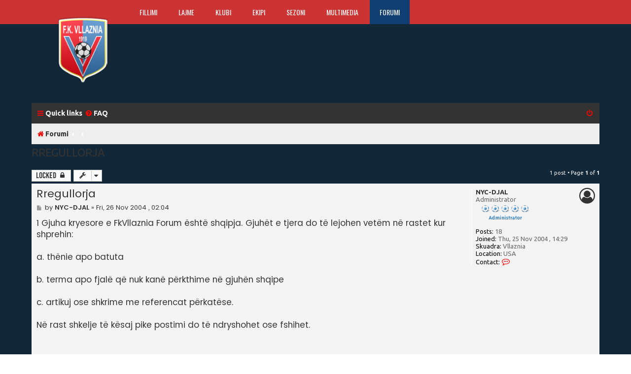

--- FILE ---
content_type: text/html; charset=UTF-8
request_url: https://www.fkvllaznia.net/main/forum/viewtopic.php?p=12&sid=14a699532ed40f6952bc3c41fdf17ff8
body_size: 6416
content:
<!DOCTYPE html>
<html dir="ltr" lang="en-gb">
<head>
<meta charset="utf-8" />
<meta http-equiv="X-UA-Compatible" content="IE=edge">
<meta name="viewport" content="width=device-width, initial-scale=1" />

<title>Rregullorja - Futboll Klub Vllaznia</title>

	<link rel="alternate" type="application/atom+xml" title="Feed - Futboll Klub Vllaznia" href="/main/forum/app.php/feed?sid=9d0656f23f752965a1cf4ff71a4065c2">	<link rel="alternate" type="application/atom+xml" title="Feed - News" href="/main/forum/app.php/feed/news?sid=9d0656f23f752965a1cf4ff71a4065c2">	<link rel="alternate" type="application/atom+xml" title="Feed - All forums" href="/main/forum/app.php/feed/forums?sid=9d0656f23f752965a1cf4ff71a4065c2">	<link rel="alternate" type="application/atom+xml" title="Feed - New Topics" href="/main/forum/app.php/feed/topics?sid=9d0656f23f752965a1cf4ff71a4065c2">	<link rel="alternate" type="application/atom+xml" title="Feed - Active Topics" href="/main/forum/app.php/feed/topics_active?sid=9d0656f23f752965a1cf4ff71a4065c2">			
	<link rel="canonical" href="https://www.fkvllaznia.net/main/forum/viewtopic.php?t=2">

	
<link href="./assets/css/font-awesome.min.css?assets_version=28" rel="stylesheet">
<link href="./styles/flat-style-red/theme/stylesheet.css?assets_version=28" rel="stylesheet">
<link href="./styles/flat-style-red/theme/en/stylesheet.css?assets_version=28" rel="stylesheet">
<link href="./styles/flat-style-red/theme/general.css" rel="stylesheet" type="text/css" />
<!-- Google fonts -->
<link href="https://fonts.googleapis.com/css?family=Ubuntu:300,400,500,700,300italic,400italic,500italic,700italic%7COswald:400,300,700&amp;subset=latin,latin-ext" rel="stylesheet" type="text/css">




<!--[if lte IE 9]>
	<link href="./styles/flat-style-red/theme/tweaks.css?assets_version=28" rel="stylesheet">
<![endif]-->




<script>
	(function(i,s,o,g,r,a,m){i['GoogleAnalyticsObject']=r;i[r]=i[r]||function(){
	(i[r].q=i[r].q||[]).push(arguments)},i[r].l=1*new Date();a=s.createElement(o),
	m=s.getElementsByTagName(o)[0];a.async=1;a.src=g;m.parentNode.insertBefore(a,m)
	})(window,document,'script','//www.google-analytics.com/analytics.js','ga');

	ga('create', 'UA-2341193-1', 'auto');
	ga('send', 'pageview');
</script>

</head>
<body id="phpbb" class="nojs notouch section-viewtopic ltr ">


<!-- menu lart -->

   <header>
		<div class="top">
			<div class="container">
				<div class="col-12">
				  <div class="col-2">
					<div class="logo"><a href="https://forumi.fkvllaznia.net/"><img src="https://www.fkvllaznia.net/themes/ingalb/css/images/logoV.png" alt="Vllaznia Shkoder"/></a></div>
				  </div>
					<nav id="top-menu">
						<ul class="clearfix">
							<li><a href="https://www.fkvllaznia.net/index.html">Fillimi</a></li>
							<li class="dropdownm"><a href="https://www.fkvllaznia.net/lajme.html">Lajme</a>
								<ul class="dropdown-menu">
									<li><a href="https://www.fkvllaznia.net/lajme/kategoria/5-lajmet-e-fundit.html">Lajmet e fundit</a></li>
									<li><a href="https://www.fkvllaznia.net/lajme/kategoria/6-superliga.html">Superliga</a></li>
									<li><a href="https://www.fkvllaznia.net/lajme/kategoria/7-kupa-shqiperise.html">Kupa e Shqiperise</a></li>
									<li><a href="https://www.fkvllaznia.net/lajme/kategoria/8-lajme-te-ndryshme.html">Te ndryshme</a></li> 
                                                                        <li><a href="https://www.fkvllaznia.net/lajme/kategoria/9-komente-e-opinione.html">Komente & Opinione</a></li>
								</ul>
							</li>
                            <li><a href="https://www.fkvllaznia.net/klubi.html">Klubi</a></li>
                            <li><a href="https://www.fkvllaznia.net/ekipi.html">Ekipi</a></li>
                            <li class="dropdownm"><a href="https://www.fkvllaznia.net/sezoni.html">Sezoni</a>
                                <ul class="dropdown-menu">
				    <li><a href="https://www.fkvllaznia.net/sezoni/ndeshjet.html">Superliga</a></li>
				    <li><a href="https://www.fkvllaznia.net/sezoni/klasifikimi.html">Klasifikimi</a></li>	
                                    <li><a href="https://www.fkvllaznia.net/sezoni/kupa.html">Kupa e Shqip&euml;ris&euml;</a></li>				    
				</ul>
                            </li>
	                        <li class="dropdownm"><a href="https://www.fkvllaznia.net/multimedia.html">Multimedia</a>
                                <ul class="dropdown-menu">
				    <li><a href="https://www.fkvllaznia.net/multimedia/foto.html">Foto</a></li>
				    <li><a href="https://www.fkvllaznia.net/multimedia/video.html">Video</a></li>
				    <li><a href="https://www.fkvllaznia.net/multimedia/tv.html">FkVllaznia TV</a></li>					    
				</ul>
                            </li>
                            <li class="active"><a href="https://forumi.fkvllaznia.net/">Forumi</a></li>
						</ul>
					</nav>
                    <nav class="mobilemenu">
                       <select>
                            <option value="https://www.fkvllaznia.net/index.html">Fillimi</option>
                            <option value="https://www.fkvllaznia.net/lajme.html">Lajme</option>
                            <option value="https://www.fkvllaznia.net/klubi.html">Klubi</option>
                            <option value="https://www.fkvllaznia.net/ekipi.html">Ekipi</option>
                            <option value="https://www.fkvllaznia.net/sezoni.html">Sezoni</option>
                            <option value="https://www.fkvllaznia.net/multimedia.html">Multimedia</option>
                            <option value="https://forumi.fkvllaznia.net/">Forumi</option>
                        </select> 
                    </nav>
					<div class="login">
                                                                                                                                 
					</div>
				</div>
			</div>
		</div>
    </header> 


<div id="wrap" class="wrap">
	<a id="top" class="top-anchor" accesskey="t"></a>
	<div id="page-header">
		<div class="headerbar" role="banner">
					<div class="inner">
<!--
			<div id="site-description">
				<a id="logo" class="logo" href="./index.php?sid=9d0656f23f752965a1cf4ff71a4065c2" title="Forumi"><span class="site_logo"></span></a>
				<div  class="site-description">
					<h1>Futboll Klub Vllaznia</h1>
					<p>Forumi i futboll klub Vllaznia  , Djepit te futbollit shqiptar</p>
					<p class="skiplink"><a href="#start_here">Skip to content</a></p>
				</div>
			</div>
			-->

			</div>
					</div>
				<div class="navbar navbar-top" role="navigation">
	<div class="inner">

	<ul id="nav-main" class="nav-main linklist" role="menubar">

		<li id="quick-links" class="quick-links dropdown-container responsive-menu hidden" data-skip-responsive="true">
			<a href="#" class="dropdown-trigger">
				<i class="icon fa-bars fa-fw" aria-hidden="true"></i><span>Quick links</span>
			</a>
			<div class="dropdown">
				<div class="pointer"><div class="pointer-inner"></div></div>
				<ul class="dropdown-contents" role="menu">
					
					
										
										<li class="separator"></li>

									</ul>
			</div>
		</li>

				<li data-skip-responsive="true">
			<a href="/main/forum/app.php/help/faq?sid=9d0656f23f752965a1cf4ff71a4065c2" rel="help" title="Frequently Asked Questions" role="menuitem">
				<i class="icon fa-question-circle fa-fw" aria-hidden="true"></i><span>FAQ</span>
			</a>
		</li>
						
			<li class="rightside"  data-skip-responsive="true">
			<a href="./ucp.php?mode=login&amp;redirect=viewtopic.php%3Fp%3D12&amp;sid=9d0656f23f752965a1cf4ff71a4065c2" title="Login" accesskey="x" role="menuitem">
				<i class="icon fa-power-off fa-fw" aria-hidden="true"></i><span>Login</span>
			</a>
		</li>
						</ul>
    </div>
</div>

<div class="navbar" role="navigation">
	<div class="inner">
	<ul id="nav-breadcrumbs" class="nav-breadcrumbs linklist navlinks" role="menubar">
						<li class="breadcrumbs">
										<span class="crumb"  itemtype="http://data-vocabulary.org/Breadcrumb" itemscope=""><a href="./index.php?sid=9d0656f23f752965a1cf4ff71a4065c2" itemprop="url" accesskey="h" data-navbar-reference="index"><i class="icon fa-home fa-fw"></i><span itemprop="title">Forumi</span></a></span>

											<span class="crumb"  itemtype="http://data-vocabulary.org/Breadcrumb" itemscope="" data-forum-id="22"><a href="" itemprop="url"><span itemprop="title"></span></a></span>
															<span class="crumb"  itemtype="http://data-vocabulary.org/Breadcrumb" itemscope="" data-forum-id="1"><a href="" itemprop="url"><span itemprop="title"></span></a></span>
												</li>
		
							</ul>

	</div>
</div>
	</div>

	
	<a id="start_here" class="anchor"></a>
	<div id="page-body" class="page-body" role="main">
		
		
<h2 class="topic-title"><a href="./viewtopic.php?t=2&amp;sid=9d0656f23f752965a1cf4ff71a4065c2">Rregullorja</a></h2>
<!-- NOTE: remove the style="display: none" when you want to have the forum description on the topic body -->
<div style="display: none !important;">Rregullat e Forumit.<br /></div>


<div class="action-bar bar-top">
	
			<a href="./posting.php?mode=reply&amp;t=2&amp;sid=9d0656f23f752965a1cf4ff71a4065c2" class="button" title="This topic is locked, you cannot edit posts or make further replies.">
							<span>Locked</span> <i class="icon fa-lock fa-fw" aria-hidden="true"></i>
					</a>
	
			<div class="dropdown-container dropdown-button-control topic-tools">
		<span title="Topic tools" class="button button-secondary dropdown-trigger dropdown-select">
			<i class="icon fa-wrench fa-fw" aria-hidden="true"></i>
			<span class="caret"><i class="icon fa-sort-down fa-fw" aria-hidden="true"></i></span>
		</span>
		<div class="dropdown">
			<div class="pointer"><div class="pointer-inner"></div></div>
			<ul class="dropdown-contents">
																												<li>
					<a href="./viewtopic.php?t=2&amp;sid=9d0656f23f752965a1cf4ff71a4065c2&amp;view=print" title="Print view" accesskey="p">
						<i class="icon fa-print fa-fw" aria-hidden="true"></i><span>Print view</span>
					</a>
				</li>
											</ul>
		</div>
	</div>
	
	
			<div class="pagination">
			1 post
							&bull; Page <strong>1</strong> of <strong>1</strong>
					</div>
		</div>




			<div id="p12" class="post has-profile bg2 offline">
		<div class="inner">

		<dl class="postprofile" id="profile12">
			<dt class="has-profile-rank no-avatar">
				<div class="avatar-container">
																			</div>
								<a href="./memberlist.php?mode=viewprofile&amp;u=4&amp;sid=9d0656f23f752965a1cf4ff71a4065c2" class="username">NYC-DJAL</a>							</dt>

						<dd class="profile-rank">Administrator<br /><img src="./images/ranks/rank_administrator.gif" alt="Administrator" title="Administrator" /></dd>			
		<dd class="profile-posts"><strong>Posts:</strong> 18</dd>		<dd class="profile-joined"><strong>Joined:</strong> Thu, 25 Nov  2004 , 14:29</dd>		
		
											<dd class="profile-custom-field profile-skuadra"><strong>Skuadra:</strong> Vllaznia</dd>
																						<dd class="profile-custom-field profile-phpbb_location"><strong>Location:</strong> USA</dd>
							
							<dd class="profile-contact">
				<strong>Contact:</strong>
				<div class="dropdown-container dropdown-left">
					<a href="#" class="dropdown-trigger" title="Contact NYC-DJAL">
						<i class="icon fa-commenting-o fa-fw icon-lg" aria-hidden="true"></i><span class="sr-only">Contact NYC-DJAL</span>
					</a>
					<div class="dropdown">
						<div class="pointer"><div class="pointer-inner"></div></div>
						<div class="dropdown-contents contact-icons">
																																								<div>
																	<a href="http://www.fkvllaznia.net" title="Website">
										<span class="contact-icon phpbb_website-icon">Website</span>
									</a>
																																																<a href="ymsgr:sendim?shkodrannyc@yahoo.com" title="Yahoo Messenger" class="last-cell">
										<span class="contact-icon phpbb_yahoo-icon">Yahoo Messenger</span>
									</a>
																	</div>
																					</div>
					</div>
				</div>
			</dd>
				
		</dl>

		<div class="postbody">
						<div id="post_content12">

						<h3 class="first"><a href="#p12">Rregullorja</a></h3>

													
						<p class="author">
									<a class="unread" href="./viewtopic.php?p=12&amp;sid=9d0656f23f752965a1cf4ff71a4065c2#p12" title="Post">
						<i class="icon fa-file fa-fw icon-lightgray icon-md" aria-hidden="true"></i><span class="sr-only">Post</span>
					</a>
								<span class="responsive-hide">by <strong><a href="./memberlist.php?mode=viewprofile&amp;u=4&amp;sid=9d0656f23f752965a1cf4ff71a4065c2" class="username">NYC-DJAL</a></strong> &raquo; </span>Fri, 26 Nov  2004 , 02:04
			</p>
			
			
			
			<div class="content">1 Gjuha kryesore e FkVllaznia Forum është shqipja. Gjuhët e tjera do të lejohen vetëm në rastet kur shprehin: <br>
<br>
a. thënie apo batuta <br>
<br>
b. terma apo fjalë që nuk kanë përkthime në gjuhën shqipe <br>
<br>
c. artikuj ose shkrime me referencat përkatëse.<br>
<br>
Në rast shkelje të kësaj pike postimi do të ndryshohet ose fshihet. <br>
<br>
<br>
2. Ndalohet rreptësisht postimet që kanë për qëllim të shajnë me fjalë ofenduese drejtpërdrejt një antar të FkVllaznia forum. Shkelja e kësaj pike do sjellë si pasojë paralajmërimin për heqje e së drejtës së postimit në forum. <br>
<br>
<br>
3. Ndalohen postimet me përmbajtje pronografike (shkrime, foto, lidhje në faqe të tilla). Shkelja e kësaj pike do të sjelle si pasojë paralajmërim për heqjen e së drejtës së postimit në forum. <br>
<br>
<br>
4. Postimet duhet ti përkasin temës përkatëse si dhe gjithashtu temat e reja duhen ti përkasin kategorisë përkatëse. Në rast të kundërt postimi do ndryshohet ose fshihet, ose tema do të transferohet. <br>
<br>
<br>
5. Ndalohet rreptësisht përmbytja (flood) me mesazhe në FkVllaznia forum. Si e tillë konsiderohen, postimi i të njëjtit postim ose temë më shumë se dy herë. Gjithashtu temat e njëjta do të fshihen duke përdorur si kriter vjetërsinë e temës. Postimet e temës së re do ti ngjiten asaj së vjetër, sipas vendimit që do të marri stafi. <br>
<br>
<br>
6. Çdo postim konsiderohet pronë e FkVllaznia Forum dhe si e tillë i perket FkVllaznia Forum të vendos se çdo bëhet me to. Në rast se keni ndonjë koment personal për ndonjë postim, mund të kontaktoni stafin . <br>
<br>
<br>
7. Stafi administrativ dhe moderues nuk mban ASNJË përgjegjësi për temat e hapura nga anëtarë të ndryshëm rreth opinioneve të tyre, por merr masa kur temat e hapura apo postimet e bëra janë KUNDËR rregullores së FkVllaznia Forum .<br>
<br>
<br>
Për çdo pyetje ose sugjerim që mund të keni në lidhje me FKVllaznia Forumin gjithashtu edhe ankesat ndaj MODERUESVE dhe ADMINISTRATORËVE . <br>
<br>
<br>
Stafi i FkVllaznia Forum ju këshillon dhe uron që kjo rregullore do zbatohet me rigorozitet nga antarët e tij në menyrë që të kemi një klimë sa më konstruktive në FkVllaznia Forum</div>

			
									
									
						</div>

		</div>

				<div class="back2top">
						<a href="#top" class="back-top" title="Top">
				<i class="icon fa-chevron-circle-up fa-fw icon-gray" aria-hidden="true"></i>
				<span class="sr-only">Top</span>
			</a>
					</div>
		
		</div>
	</div>

	<hr class="divider" />
	

	<div class="action-bar bar-bottom">
	
			<a href="./posting.php?mode=reply&amp;t=2&amp;sid=9d0656f23f752965a1cf4ff71a4065c2" class="button" title="This topic is locked, you cannot edit posts or make further replies.">
							<span>Locked</span> <i class="icon fa-lock fa-fw" aria-hidden="true"></i>
					</a>
		
		<div class="dropdown-container dropdown-button-control topic-tools">
		<span title="Topic tools" class="button button-secondary dropdown-trigger dropdown-select">
			<i class="icon fa-wrench fa-fw" aria-hidden="true"></i>
			<span class="caret"><i class="icon fa-sort-down fa-fw" aria-hidden="true"></i></span>
		</span>
		<div class="dropdown">
			<div class="pointer"><div class="pointer-inner"></div></div>
			<ul class="dropdown-contents">
																												<li>
					<a href="./viewtopic.php?t=2&amp;sid=9d0656f23f752965a1cf4ff71a4065c2&amp;view=print" title="Print view" accesskey="p">
						<i class="icon fa-print fa-fw" aria-hidden="true"></i><span>Print view</span>
					</a>
				</li>
											</ul>
		</div>
	</div>

	
	
	
			<div class="pagination">
			1 post
							&bull; Page <strong>1</strong> of <strong>1</strong>
					</div>
	</div>


<div class="action-bar actions-jump">
		<p class="jumpbox-return">
		<a href="./viewforum.php?f=1&amp;sid=9d0656f23f752965a1cf4ff71a4065c2" class="left-box arrow-left" accesskey="r">
			<i class="icon fa-angle-left fa-fw icon-black" aria-hidden="true"></i><span>Return to “Rregullat”</span>
		</a>
	</p>
	
		<div class="jumpbox dropdown-container dropdown-container-right dropdown-up dropdown-left dropdown-button-control" id="jumpbox">
			<span title="Jump to" class="button button-secondary dropdown-trigger dropdown-select">
				<span>Jump to</span>
				<span class="caret"><i class="icon fa-sort-down fa-fw" aria-hidden="true"></i></span>
			</span>
		<div class="dropdown">
			<div class="pointer"><div class="pointer-inner"></div></div>
			<ul class="dropdown-contents">
																				<li><a href="./viewforum.php?f=30&amp;sid=9d0656f23f752965a1cf4ff71a4065c2" class="jumpbox-forum-link"> <span> Identifikimi / Rregjistrimi</span></a></li>
																<li><a href="./viewforum.php?f=22&amp;sid=9d0656f23f752965a1cf4ff71a4065c2" class="jumpbox-cat-link"> <span> Faqja e Futboll Klub Vllaznia</span></a></li>
																<li><a href="./viewforum.php?f=1&amp;sid=9d0656f23f752965a1cf4ff71a4065c2" class="jumpbox-sub-link"><span class="spacer"></span> <span>&#8627; &nbsp; Rregullat</span></a></li>
																<li><a href="./viewforum.php?f=14&amp;sid=9d0656f23f752965a1cf4ff71a4065c2" class="jumpbox-sub-link"><span class="spacer"></span> <span>&#8627; &nbsp; Gjithçka rreth fkvllaznia.net</span></a></li>
																<li><a href="./viewforum.php?f=23&amp;sid=9d0656f23f752965a1cf4ff71a4065c2" class="jumpbox-cat-link"> <span> Komuniteti</span></a></li>
																<li><a href="./viewforum.php?f=2&amp;sid=9d0656f23f752965a1cf4ff71a4065c2" class="jumpbox-sub-link"><span class="spacer"></span> <span>&#8627; &nbsp; Prezantime dhe Pershendetje</span></a></li>
																<li><a href="./viewforum.php?f=15&amp;sid=9d0656f23f752965a1cf4ff71a4065c2" class="jumpbox-sub-link"><span class="spacer"></span> <span>&#8627; &nbsp; Zone e Lire</span></a></li>
																<li><a href="./viewforum.php?f=31&amp;sid=9d0656f23f752965a1cf4ff71a4065c2" class="jumpbox-sub-link"><span class="spacer"></span> <span>&#8627; &nbsp; Shkodra</span></a></li>
																<li><a href="./viewforum.php?f=24&amp;sid=9d0656f23f752965a1cf4ff71a4065c2" class="jumpbox-cat-link"> <span> Kendi Kuq &amp; Blu</span></a></li>
																<li><a href="./viewforum.php?f=4&amp;sid=9d0656f23f752965a1cf4ff71a4065c2" class="jumpbox-sub-link"><span class="spacer"></span> <span>&#8627; &nbsp; Lajme Shkurt....</span></a></li>
																<li><a href="./viewforum.php?f=5&amp;sid=9d0656f23f752965a1cf4ff71a4065c2" class="jumpbox-sub-link"><span class="spacer"></span> <span>&#8627; &nbsp; Vllaznia në vite</span></a></li>
																<li><a href="./viewforum.php?f=17&amp;sid=9d0656f23f752965a1cf4ff71a4065c2" class="jumpbox-sub-link"><span class="spacer"></span> <span>&#8627; &nbsp; Tifozet Kuq &amp; Blu</span></a></li>
																<li><a href="./viewforum.php?f=7&amp;sid=9d0656f23f752965a1cf4ff71a4065c2" class="jumpbox-sub-link"><span class="spacer"></span> <span>&#8627; &nbsp; Rezultate Direkte</span></a></li>
																<li><a href="./viewforum.php?f=19&amp;sid=9d0656f23f752965a1cf4ff71a4065c2" class="jumpbox-sub-link"><span class="spacer"></span> <span>&#8627; &nbsp; Vllaznia International</span></a></li>
																<li><a href="./viewforum.php?f=25&amp;sid=9d0656f23f752965a1cf4ff71a4065c2" class="jumpbox-cat-link"> <span> Futbolli Shqiptar</span></a></li>
																<li><a href="./viewforum.php?f=9&amp;sid=9d0656f23f752965a1cf4ff71a4065c2" class="jumpbox-sub-link"><span class="spacer"></span> <span>&#8627; &nbsp; Kampionati Shqiptar</span></a></li>
																<li><a href="./viewforum.php?f=8&amp;sid=9d0656f23f752965a1cf4ff71a4065c2" class="jumpbox-sub-link"><span class="spacer"></span> <span>&#8627; &nbsp; Kupa e Shqiperise</span></a></li>
																<li><a href="./viewforum.php?f=10&amp;sid=9d0656f23f752965a1cf4ff71a4065c2" class="jumpbox-sub-link"><span class="spacer"></span> <span>&#8627; &nbsp; Kombetarja Shqiptare</span></a></li>
																<li><a href="./viewforum.php?f=20&amp;sid=9d0656f23f752965a1cf4ff71a4065c2" class="jumpbox-sub-link"><span class="spacer"></span> <span>&#8627; &nbsp; Tifo - Skena Shqiptare</span></a></li>
																<li><a href="./viewforum.php?f=26&amp;sid=9d0656f23f752965a1cf4ff71a4065c2" class="jumpbox-cat-link"> <span> Futbolli i Huaj</span></a></li>
																<li><a href="./viewforum.php?f=11&amp;sid=9d0656f23f752965a1cf4ff71a4065c2" class="jumpbox-sub-link"><span class="spacer"></span> <span>&#8627; &nbsp; Kampionatet e huaja</span></a></li>
																<li><a href="./viewforum.php?f=12&amp;sid=9d0656f23f752965a1cf4ff71a4065c2" class="jumpbox-sub-link"><span class="spacer"></span> <span>&#8627; &nbsp; Evenimente Europiane e Boterore</span></a></li>
																<li><a href="./viewforum.php?f=27&amp;sid=9d0656f23f752965a1cf4ff71a4065c2" class="jumpbox-cat-link"> <span> Sporte te Tjera</span></a></li>
																<li><a href="./viewforum.php?f=13&amp;sid=9d0656f23f752965a1cf4ff71a4065c2" class="jumpbox-sub-link"><span class="spacer"></span> <span>&#8627; &nbsp; Sporte te ndryshme</span></a></li>
																<li><a href="./viewforum.php?f=28&amp;sid=9d0656f23f752965a1cf4ff71a4065c2" class="jumpbox-cat-link"> <span> Arkivi</span></a></li>
																<li><a href="./viewforum.php?f=16&amp;sid=9d0656f23f752965a1cf4ff71a4065c2" class="jumpbox-sub-link"><span class="spacer"></span> <span>&#8627; &nbsp; Tema te Arkivuara</span></a></li>
											</ul>
		</div>
	</div>

	</div>


			</div>


<div id="page-footer" class="page-footer" role="contentinfo">
	<div class="navbar navbar-bottom" role="navigation">
	<div class="inner">

	<ul id="nav-footer" class="nav-footer linklist" role="menubar">
		<li class="breadcrumbs">
									<span class="crumb"><a href="./index.php?sid=9d0656f23f752965a1cf4ff71a4065c2" data-navbar-reference="index"><i class="icon fa-home fa-fw" aria-hidden="true"></i><span>Forumi</span></a></span>					</li>
		
				
							<li class="rightside">
				<a href="./ucp.php?mode=delete_cookies&amp;sid=9d0656f23f752965a1cf4ff71a4065c2" data-ajax="true" data-refresh="true" role="menuitem">
					<i class="icon fa-trash fa-fw" aria-hidden="true"></i><span>Delete cookies</span>
				</a>
			</li>
				
					</ul>

	</div>
</div>

	<div id="darkenwrapper" class="darkenwrapper" data-ajax-error-title="AJAX error" data-ajax-error-text="Something went wrong when processing your request." data-ajax-error-text-abort="User aborted request." data-ajax-error-text-timeout="Your request timed out; please try again." data-ajax-error-text-parsererror="Something went wrong with the request and the server returned an invalid reply.">
		<div id="darken" class="darken">&nbsp;</div>
	</div>

	<div id="phpbb_alert" class="phpbb_alert" data-l-err="Error" data-l-timeout-processing-req="Request timed out.">
		<a href="#" class="alert_close">
			<i class="icon fa-times-circle fa-fw" aria-hidden="true"></i>
		</a>
		<h3 class="alert_title">&nbsp;</h3><p class="alert_text"></p>
	</div>
	<div id="phpbb_confirm" class="phpbb_alert">
		<a href="#" class="alert_close">
			<i class="icon fa-times-circle fa-fw" aria-hidden="true"></i>
		</a>
		<div class="alert_text"></div>
	</div>
</div>

</div>

<div>
	<a id="bottom" class="anchor" accesskey="z"></a>
	</div>

    <!-- Footer Section -->
<footer>
	<div class="container">
      <div class="p-l"></div>
			<div class="col-2"><a href="https://www.fkvllaznia.net/index.html"><img src="https://www.fkvllaznia.net/themes/ingalb/css/images/logoV.png" alt=""/></a></div>
			<div class="col-6">
				<p>Website <b>FkVllaznia.net</b> &euml;sht&euml; faqja internetit jo-zyrtare e Vllaznis&euml; e cila ka lindur nga nj&euml; grup tifoz&euml;sh t&euml; Vllaznis&euml; n&euml; fund t&euml; vitit 2003. &Euml;sht&euml; faqja e par&euml; kushtuar Vllaznis&euml;.  </p>
							    <div class="col-12">
			    	<div class="social-icons">
				  	    <ul id="social-icons">
							<li><a href="https://www.facebook.com/ksvllaznia"><img src="https://www.fkvllaznia.net/themes/ingalb/css/images/facebook-icon.png" alt="Vllaznia ne facebook"/></a></li>
							<li><a href="https://www.twitter.com/fkvllaznia"><img src="https://www.fkvllaznia.net/themes/ingalb/css/images/twitter-icon.png" alt="Vllaznia ne twitter"/></a></li>
							<li><a href="https://www.youtube.com/user/FkVllazniaTV"><img src="https://www.fkvllaznia.net/themes/ingalb/css/images/youtube-icon.png" alt="Vllaznia ne Youtube"/></a></li>
                            <li><a href="https://www.fkvllaznia.net/rss.php"><img src="https://www.fkvllaznia.net/themes/ingalb/css/images/rss-icon.png" alt="Lajme nga vllaznia me RSS"/></a></li>
                            <li><a href="https://play.google.com/store/apps/details?id=com.vllaznia.app"><img src="https://www.fkvllaznia.net/themes/ingalb/css/images/android-icon.png" alt="Vllaznia App per Android"/></a></li>
							<li><a href="/index.html#"><img src="https://www.fkvllaznia.net/themes/ingalb/css/images/apple-icon.png" alt="Vllaznia App per IOS & iphone"/></a></li>
						</ul>
					</div>
				</div>
                
            <div class="col-12">
                  <p class="copyright">&copy; 2003 - 2015 | T&euml; gjitha t&euml; drejtat jan&euml; t&euml; rezervuara.<br> Kjo faqe &euml;sht&euml; realizuar nga <a href="https://www.ingalb.info" alt="Credits : Ingalb Company">Ingalb Company</a>.</p>
            </div>
			</div>
			<div class="col-2">
				<h3>Link</h3>
				<ul >
				   <li><a href="http://www.fkvllaznia.net/vllaznit-ultras.html">Vllaznit Ultras</a></li>
					<li><a href="http://www.fkvllaznia.net/multimedia/tv.html">FkVllaznia TV</a></li>
					<li><a href="http://forumi.fkvllaznia.net/">Forumi</a></li>
					<li><a href="http://forumi.fkvllaznia.net/ucp.php?mode=register">Regjistrimi</a></li>
					<li><a href="http://www.fkvllaznia.net/kontakt.html">Kontakt</a></li>
					<li><a href="http://www.fkvllaznia.net/harta.html">Harta e Faqes</a></li>
				</ul>
			</div>
			<div class="col-2">
			<h3>Statistika</h3>
				<ul>
				   <li><a href="http://www.fkvllaznia.net/historia.html">Historia</a></li>
					<li><a href="http://www.fkvllaznia.net/klubi.html">Klubi</a></li>
					<li><a href="http://www.fkvllaznia.net/ekipi.html">Lojtar&euml;t</a></li>
					<li><a href="http://www.fkvllaznia.net/sezoni/ndeshjet.html">Ndeshjet</a></li>
					<li><a href="http://www.fkvllaznia.net/sezoni/klasifikimi.html">Klasifikimi</a></li>
					<li><a href="http://www.fkvllaznia.net/sezoni/kupa.html">Kupa e Shqiperis&euml;</a></li>
					
				</ul>
			</div>
		</div>
   </footer>

<script type="text/javascript" src="./assets/javascript/jquery-3.6.0.min.js?assets_version=28"></script>
<script type="text/javascript" src="./assets/javascript/core.js?assets_version=28"></script>



<script src="./styles/prosilver/template/forum_fn.js?assets_version=28"></script>
<script src="./styles/prosilver/template/ajax.js?assets_version=28"></script>


<script type="text/javascript">
    var vglnk = {key: 'b46d3d1c06ce31fc6fd62bfb86142388'};
    (function(d, t) {
        var s = d.createElement(t);
            s.type = 'text/javascript';
            s.async = true;
            s.src = '//cdn.viglink.com/api/vglnk.js';
        var r = d.getElementsByTagName(t)[0];
            r.parentNode.insertBefore(s, r);
    }(document, 'script'));
</script>
</body>
</html>


--- FILE ---
content_type: text/plain
request_url: https://www.google-analytics.com/j/collect?v=1&_v=j102&a=1733817442&t=pageview&_s=1&dl=https%3A%2F%2Fwww.fkvllaznia.net%2Fmain%2Fforum%2Fviewtopic.php%3Fp%3D12%26sid%3D14a699532ed40f6952bc3c41fdf17ff8&ul=en-us%40posix&dt=Rregullorja%20-%20Futboll%20Klub%20Vllaznia&sr=1280x720&vp=1280x720&_u=IEBAAEABAAAAACAAI~&jid=651517815&gjid=869473508&cid=612950934.1769475911&tid=UA-2341193-1&_gid=1918372903.1769475911&_r=1&_slc=1&z=498991217
body_size: -450
content:
2,cG-1ZWYPDQNLE